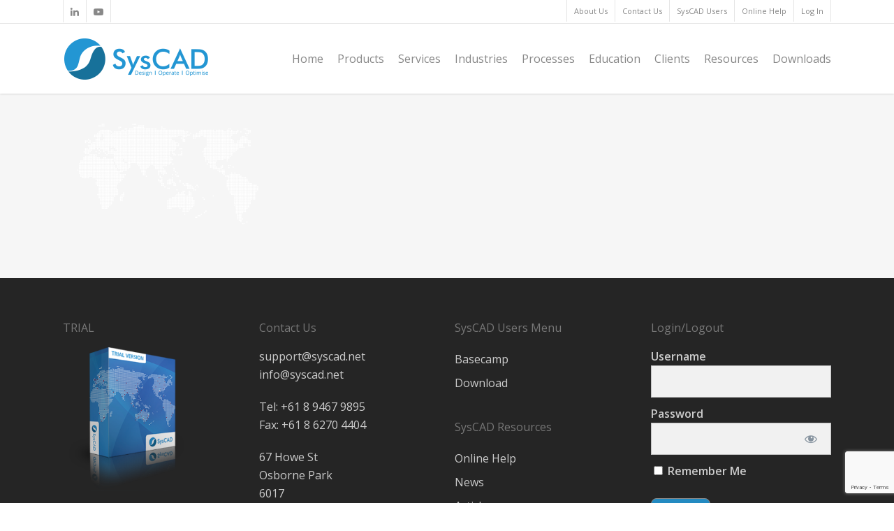

--- FILE ---
content_type: text/html; charset=utf-8
request_url: https://www.google.com/recaptcha/api2/anchor?ar=1&k=6LfUKMwqAAAAAHZRMjaZd3YlkkOhjfLyyX4VqtvD&co=aHR0cHM6Ly93d3cuc3lzY2FkLm5ldDo0NDM.&hl=en&v=PoyoqOPhxBO7pBk68S4YbpHZ&size=invisible&anchor-ms=20000&execute-ms=30000&cb=vfogm6yr5x69
body_size: 49908
content:
<!DOCTYPE HTML><html dir="ltr" lang="en"><head><meta http-equiv="Content-Type" content="text/html; charset=UTF-8">
<meta http-equiv="X-UA-Compatible" content="IE=edge">
<title>reCAPTCHA</title>
<style type="text/css">
/* cyrillic-ext */
@font-face {
  font-family: 'Roboto';
  font-style: normal;
  font-weight: 400;
  font-stretch: 100%;
  src: url(//fonts.gstatic.com/s/roboto/v48/KFO7CnqEu92Fr1ME7kSn66aGLdTylUAMa3GUBHMdazTgWw.woff2) format('woff2');
  unicode-range: U+0460-052F, U+1C80-1C8A, U+20B4, U+2DE0-2DFF, U+A640-A69F, U+FE2E-FE2F;
}
/* cyrillic */
@font-face {
  font-family: 'Roboto';
  font-style: normal;
  font-weight: 400;
  font-stretch: 100%;
  src: url(//fonts.gstatic.com/s/roboto/v48/KFO7CnqEu92Fr1ME7kSn66aGLdTylUAMa3iUBHMdazTgWw.woff2) format('woff2');
  unicode-range: U+0301, U+0400-045F, U+0490-0491, U+04B0-04B1, U+2116;
}
/* greek-ext */
@font-face {
  font-family: 'Roboto';
  font-style: normal;
  font-weight: 400;
  font-stretch: 100%;
  src: url(//fonts.gstatic.com/s/roboto/v48/KFO7CnqEu92Fr1ME7kSn66aGLdTylUAMa3CUBHMdazTgWw.woff2) format('woff2');
  unicode-range: U+1F00-1FFF;
}
/* greek */
@font-face {
  font-family: 'Roboto';
  font-style: normal;
  font-weight: 400;
  font-stretch: 100%;
  src: url(//fonts.gstatic.com/s/roboto/v48/KFO7CnqEu92Fr1ME7kSn66aGLdTylUAMa3-UBHMdazTgWw.woff2) format('woff2');
  unicode-range: U+0370-0377, U+037A-037F, U+0384-038A, U+038C, U+038E-03A1, U+03A3-03FF;
}
/* math */
@font-face {
  font-family: 'Roboto';
  font-style: normal;
  font-weight: 400;
  font-stretch: 100%;
  src: url(//fonts.gstatic.com/s/roboto/v48/KFO7CnqEu92Fr1ME7kSn66aGLdTylUAMawCUBHMdazTgWw.woff2) format('woff2');
  unicode-range: U+0302-0303, U+0305, U+0307-0308, U+0310, U+0312, U+0315, U+031A, U+0326-0327, U+032C, U+032F-0330, U+0332-0333, U+0338, U+033A, U+0346, U+034D, U+0391-03A1, U+03A3-03A9, U+03B1-03C9, U+03D1, U+03D5-03D6, U+03F0-03F1, U+03F4-03F5, U+2016-2017, U+2034-2038, U+203C, U+2040, U+2043, U+2047, U+2050, U+2057, U+205F, U+2070-2071, U+2074-208E, U+2090-209C, U+20D0-20DC, U+20E1, U+20E5-20EF, U+2100-2112, U+2114-2115, U+2117-2121, U+2123-214F, U+2190, U+2192, U+2194-21AE, U+21B0-21E5, U+21F1-21F2, U+21F4-2211, U+2213-2214, U+2216-22FF, U+2308-230B, U+2310, U+2319, U+231C-2321, U+2336-237A, U+237C, U+2395, U+239B-23B7, U+23D0, U+23DC-23E1, U+2474-2475, U+25AF, U+25B3, U+25B7, U+25BD, U+25C1, U+25CA, U+25CC, U+25FB, U+266D-266F, U+27C0-27FF, U+2900-2AFF, U+2B0E-2B11, U+2B30-2B4C, U+2BFE, U+3030, U+FF5B, U+FF5D, U+1D400-1D7FF, U+1EE00-1EEFF;
}
/* symbols */
@font-face {
  font-family: 'Roboto';
  font-style: normal;
  font-weight: 400;
  font-stretch: 100%;
  src: url(//fonts.gstatic.com/s/roboto/v48/KFO7CnqEu92Fr1ME7kSn66aGLdTylUAMaxKUBHMdazTgWw.woff2) format('woff2');
  unicode-range: U+0001-000C, U+000E-001F, U+007F-009F, U+20DD-20E0, U+20E2-20E4, U+2150-218F, U+2190, U+2192, U+2194-2199, U+21AF, U+21E6-21F0, U+21F3, U+2218-2219, U+2299, U+22C4-22C6, U+2300-243F, U+2440-244A, U+2460-24FF, U+25A0-27BF, U+2800-28FF, U+2921-2922, U+2981, U+29BF, U+29EB, U+2B00-2BFF, U+4DC0-4DFF, U+FFF9-FFFB, U+10140-1018E, U+10190-1019C, U+101A0, U+101D0-101FD, U+102E0-102FB, U+10E60-10E7E, U+1D2C0-1D2D3, U+1D2E0-1D37F, U+1F000-1F0FF, U+1F100-1F1AD, U+1F1E6-1F1FF, U+1F30D-1F30F, U+1F315, U+1F31C, U+1F31E, U+1F320-1F32C, U+1F336, U+1F378, U+1F37D, U+1F382, U+1F393-1F39F, U+1F3A7-1F3A8, U+1F3AC-1F3AF, U+1F3C2, U+1F3C4-1F3C6, U+1F3CA-1F3CE, U+1F3D4-1F3E0, U+1F3ED, U+1F3F1-1F3F3, U+1F3F5-1F3F7, U+1F408, U+1F415, U+1F41F, U+1F426, U+1F43F, U+1F441-1F442, U+1F444, U+1F446-1F449, U+1F44C-1F44E, U+1F453, U+1F46A, U+1F47D, U+1F4A3, U+1F4B0, U+1F4B3, U+1F4B9, U+1F4BB, U+1F4BF, U+1F4C8-1F4CB, U+1F4D6, U+1F4DA, U+1F4DF, U+1F4E3-1F4E6, U+1F4EA-1F4ED, U+1F4F7, U+1F4F9-1F4FB, U+1F4FD-1F4FE, U+1F503, U+1F507-1F50B, U+1F50D, U+1F512-1F513, U+1F53E-1F54A, U+1F54F-1F5FA, U+1F610, U+1F650-1F67F, U+1F687, U+1F68D, U+1F691, U+1F694, U+1F698, U+1F6AD, U+1F6B2, U+1F6B9-1F6BA, U+1F6BC, U+1F6C6-1F6CF, U+1F6D3-1F6D7, U+1F6E0-1F6EA, U+1F6F0-1F6F3, U+1F6F7-1F6FC, U+1F700-1F7FF, U+1F800-1F80B, U+1F810-1F847, U+1F850-1F859, U+1F860-1F887, U+1F890-1F8AD, U+1F8B0-1F8BB, U+1F8C0-1F8C1, U+1F900-1F90B, U+1F93B, U+1F946, U+1F984, U+1F996, U+1F9E9, U+1FA00-1FA6F, U+1FA70-1FA7C, U+1FA80-1FA89, U+1FA8F-1FAC6, U+1FACE-1FADC, U+1FADF-1FAE9, U+1FAF0-1FAF8, U+1FB00-1FBFF;
}
/* vietnamese */
@font-face {
  font-family: 'Roboto';
  font-style: normal;
  font-weight: 400;
  font-stretch: 100%;
  src: url(//fonts.gstatic.com/s/roboto/v48/KFO7CnqEu92Fr1ME7kSn66aGLdTylUAMa3OUBHMdazTgWw.woff2) format('woff2');
  unicode-range: U+0102-0103, U+0110-0111, U+0128-0129, U+0168-0169, U+01A0-01A1, U+01AF-01B0, U+0300-0301, U+0303-0304, U+0308-0309, U+0323, U+0329, U+1EA0-1EF9, U+20AB;
}
/* latin-ext */
@font-face {
  font-family: 'Roboto';
  font-style: normal;
  font-weight: 400;
  font-stretch: 100%;
  src: url(//fonts.gstatic.com/s/roboto/v48/KFO7CnqEu92Fr1ME7kSn66aGLdTylUAMa3KUBHMdazTgWw.woff2) format('woff2');
  unicode-range: U+0100-02BA, U+02BD-02C5, U+02C7-02CC, U+02CE-02D7, U+02DD-02FF, U+0304, U+0308, U+0329, U+1D00-1DBF, U+1E00-1E9F, U+1EF2-1EFF, U+2020, U+20A0-20AB, U+20AD-20C0, U+2113, U+2C60-2C7F, U+A720-A7FF;
}
/* latin */
@font-face {
  font-family: 'Roboto';
  font-style: normal;
  font-weight: 400;
  font-stretch: 100%;
  src: url(//fonts.gstatic.com/s/roboto/v48/KFO7CnqEu92Fr1ME7kSn66aGLdTylUAMa3yUBHMdazQ.woff2) format('woff2');
  unicode-range: U+0000-00FF, U+0131, U+0152-0153, U+02BB-02BC, U+02C6, U+02DA, U+02DC, U+0304, U+0308, U+0329, U+2000-206F, U+20AC, U+2122, U+2191, U+2193, U+2212, U+2215, U+FEFF, U+FFFD;
}
/* cyrillic-ext */
@font-face {
  font-family: 'Roboto';
  font-style: normal;
  font-weight: 500;
  font-stretch: 100%;
  src: url(//fonts.gstatic.com/s/roboto/v48/KFO7CnqEu92Fr1ME7kSn66aGLdTylUAMa3GUBHMdazTgWw.woff2) format('woff2');
  unicode-range: U+0460-052F, U+1C80-1C8A, U+20B4, U+2DE0-2DFF, U+A640-A69F, U+FE2E-FE2F;
}
/* cyrillic */
@font-face {
  font-family: 'Roboto';
  font-style: normal;
  font-weight: 500;
  font-stretch: 100%;
  src: url(//fonts.gstatic.com/s/roboto/v48/KFO7CnqEu92Fr1ME7kSn66aGLdTylUAMa3iUBHMdazTgWw.woff2) format('woff2');
  unicode-range: U+0301, U+0400-045F, U+0490-0491, U+04B0-04B1, U+2116;
}
/* greek-ext */
@font-face {
  font-family: 'Roboto';
  font-style: normal;
  font-weight: 500;
  font-stretch: 100%;
  src: url(//fonts.gstatic.com/s/roboto/v48/KFO7CnqEu92Fr1ME7kSn66aGLdTylUAMa3CUBHMdazTgWw.woff2) format('woff2');
  unicode-range: U+1F00-1FFF;
}
/* greek */
@font-face {
  font-family: 'Roboto';
  font-style: normal;
  font-weight: 500;
  font-stretch: 100%;
  src: url(//fonts.gstatic.com/s/roboto/v48/KFO7CnqEu92Fr1ME7kSn66aGLdTylUAMa3-UBHMdazTgWw.woff2) format('woff2');
  unicode-range: U+0370-0377, U+037A-037F, U+0384-038A, U+038C, U+038E-03A1, U+03A3-03FF;
}
/* math */
@font-face {
  font-family: 'Roboto';
  font-style: normal;
  font-weight: 500;
  font-stretch: 100%;
  src: url(//fonts.gstatic.com/s/roboto/v48/KFO7CnqEu92Fr1ME7kSn66aGLdTylUAMawCUBHMdazTgWw.woff2) format('woff2');
  unicode-range: U+0302-0303, U+0305, U+0307-0308, U+0310, U+0312, U+0315, U+031A, U+0326-0327, U+032C, U+032F-0330, U+0332-0333, U+0338, U+033A, U+0346, U+034D, U+0391-03A1, U+03A3-03A9, U+03B1-03C9, U+03D1, U+03D5-03D6, U+03F0-03F1, U+03F4-03F5, U+2016-2017, U+2034-2038, U+203C, U+2040, U+2043, U+2047, U+2050, U+2057, U+205F, U+2070-2071, U+2074-208E, U+2090-209C, U+20D0-20DC, U+20E1, U+20E5-20EF, U+2100-2112, U+2114-2115, U+2117-2121, U+2123-214F, U+2190, U+2192, U+2194-21AE, U+21B0-21E5, U+21F1-21F2, U+21F4-2211, U+2213-2214, U+2216-22FF, U+2308-230B, U+2310, U+2319, U+231C-2321, U+2336-237A, U+237C, U+2395, U+239B-23B7, U+23D0, U+23DC-23E1, U+2474-2475, U+25AF, U+25B3, U+25B7, U+25BD, U+25C1, U+25CA, U+25CC, U+25FB, U+266D-266F, U+27C0-27FF, U+2900-2AFF, U+2B0E-2B11, U+2B30-2B4C, U+2BFE, U+3030, U+FF5B, U+FF5D, U+1D400-1D7FF, U+1EE00-1EEFF;
}
/* symbols */
@font-face {
  font-family: 'Roboto';
  font-style: normal;
  font-weight: 500;
  font-stretch: 100%;
  src: url(//fonts.gstatic.com/s/roboto/v48/KFO7CnqEu92Fr1ME7kSn66aGLdTylUAMaxKUBHMdazTgWw.woff2) format('woff2');
  unicode-range: U+0001-000C, U+000E-001F, U+007F-009F, U+20DD-20E0, U+20E2-20E4, U+2150-218F, U+2190, U+2192, U+2194-2199, U+21AF, U+21E6-21F0, U+21F3, U+2218-2219, U+2299, U+22C4-22C6, U+2300-243F, U+2440-244A, U+2460-24FF, U+25A0-27BF, U+2800-28FF, U+2921-2922, U+2981, U+29BF, U+29EB, U+2B00-2BFF, U+4DC0-4DFF, U+FFF9-FFFB, U+10140-1018E, U+10190-1019C, U+101A0, U+101D0-101FD, U+102E0-102FB, U+10E60-10E7E, U+1D2C0-1D2D3, U+1D2E0-1D37F, U+1F000-1F0FF, U+1F100-1F1AD, U+1F1E6-1F1FF, U+1F30D-1F30F, U+1F315, U+1F31C, U+1F31E, U+1F320-1F32C, U+1F336, U+1F378, U+1F37D, U+1F382, U+1F393-1F39F, U+1F3A7-1F3A8, U+1F3AC-1F3AF, U+1F3C2, U+1F3C4-1F3C6, U+1F3CA-1F3CE, U+1F3D4-1F3E0, U+1F3ED, U+1F3F1-1F3F3, U+1F3F5-1F3F7, U+1F408, U+1F415, U+1F41F, U+1F426, U+1F43F, U+1F441-1F442, U+1F444, U+1F446-1F449, U+1F44C-1F44E, U+1F453, U+1F46A, U+1F47D, U+1F4A3, U+1F4B0, U+1F4B3, U+1F4B9, U+1F4BB, U+1F4BF, U+1F4C8-1F4CB, U+1F4D6, U+1F4DA, U+1F4DF, U+1F4E3-1F4E6, U+1F4EA-1F4ED, U+1F4F7, U+1F4F9-1F4FB, U+1F4FD-1F4FE, U+1F503, U+1F507-1F50B, U+1F50D, U+1F512-1F513, U+1F53E-1F54A, U+1F54F-1F5FA, U+1F610, U+1F650-1F67F, U+1F687, U+1F68D, U+1F691, U+1F694, U+1F698, U+1F6AD, U+1F6B2, U+1F6B9-1F6BA, U+1F6BC, U+1F6C6-1F6CF, U+1F6D3-1F6D7, U+1F6E0-1F6EA, U+1F6F0-1F6F3, U+1F6F7-1F6FC, U+1F700-1F7FF, U+1F800-1F80B, U+1F810-1F847, U+1F850-1F859, U+1F860-1F887, U+1F890-1F8AD, U+1F8B0-1F8BB, U+1F8C0-1F8C1, U+1F900-1F90B, U+1F93B, U+1F946, U+1F984, U+1F996, U+1F9E9, U+1FA00-1FA6F, U+1FA70-1FA7C, U+1FA80-1FA89, U+1FA8F-1FAC6, U+1FACE-1FADC, U+1FADF-1FAE9, U+1FAF0-1FAF8, U+1FB00-1FBFF;
}
/* vietnamese */
@font-face {
  font-family: 'Roboto';
  font-style: normal;
  font-weight: 500;
  font-stretch: 100%;
  src: url(//fonts.gstatic.com/s/roboto/v48/KFO7CnqEu92Fr1ME7kSn66aGLdTylUAMa3OUBHMdazTgWw.woff2) format('woff2');
  unicode-range: U+0102-0103, U+0110-0111, U+0128-0129, U+0168-0169, U+01A0-01A1, U+01AF-01B0, U+0300-0301, U+0303-0304, U+0308-0309, U+0323, U+0329, U+1EA0-1EF9, U+20AB;
}
/* latin-ext */
@font-face {
  font-family: 'Roboto';
  font-style: normal;
  font-weight: 500;
  font-stretch: 100%;
  src: url(//fonts.gstatic.com/s/roboto/v48/KFO7CnqEu92Fr1ME7kSn66aGLdTylUAMa3KUBHMdazTgWw.woff2) format('woff2');
  unicode-range: U+0100-02BA, U+02BD-02C5, U+02C7-02CC, U+02CE-02D7, U+02DD-02FF, U+0304, U+0308, U+0329, U+1D00-1DBF, U+1E00-1E9F, U+1EF2-1EFF, U+2020, U+20A0-20AB, U+20AD-20C0, U+2113, U+2C60-2C7F, U+A720-A7FF;
}
/* latin */
@font-face {
  font-family: 'Roboto';
  font-style: normal;
  font-weight: 500;
  font-stretch: 100%;
  src: url(//fonts.gstatic.com/s/roboto/v48/KFO7CnqEu92Fr1ME7kSn66aGLdTylUAMa3yUBHMdazQ.woff2) format('woff2');
  unicode-range: U+0000-00FF, U+0131, U+0152-0153, U+02BB-02BC, U+02C6, U+02DA, U+02DC, U+0304, U+0308, U+0329, U+2000-206F, U+20AC, U+2122, U+2191, U+2193, U+2212, U+2215, U+FEFF, U+FFFD;
}
/* cyrillic-ext */
@font-face {
  font-family: 'Roboto';
  font-style: normal;
  font-weight: 900;
  font-stretch: 100%;
  src: url(//fonts.gstatic.com/s/roboto/v48/KFO7CnqEu92Fr1ME7kSn66aGLdTylUAMa3GUBHMdazTgWw.woff2) format('woff2');
  unicode-range: U+0460-052F, U+1C80-1C8A, U+20B4, U+2DE0-2DFF, U+A640-A69F, U+FE2E-FE2F;
}
/* cyrillic */
@font-face {
  font-family: 'Roboto';
  font-style: normal;
  font-weight: 900;
  font-stretch: 100%;
  src: url(//fonts.gstatic.com/s/roboto/v48/KFO7CnqEu92Fr1ME7kSn66aGLdTylUAMa3iUBHMdazTgWw.woff2) format('woff2');
  unicode-range: U+0301, U+0400-045F, U+0490-0491, U+04B0-04B1, U+2116;
}
/* greek-ext */
@font-face {
  font-family: 'Roboto';
  font-style: normal;
  font-weight: 900;
  font-stretch: 100%;
  src: url(//fonts.gstatic.com/s/roboto/v48/KFO7CnqEu92Fr1ME7kSn66aGLdTylUAMa3CUBHMdazTgWw.woff2) format('woff2');
  unicode-range: U+1F00-1FFF;
}
/* greek */
@font-face {
  font-family: 'Roboto';
  font-style: normal;
  font-weight: 900;
  font-stretch: 100%;
  src: url(//fonts.gstatic.com/s/roboto/v48/KFO7CnqEu92Fr1ME7kSn66aGLdTylUAMa3-UBHMdazTgWw.woff2) format('woff2');
  unicode-range: U+0370-0377, U+037A-037F, U+0384-038A, U+038C, U+038E-03A1, U+03A3-03FF;
}
/* math */
@font-face {
  font-family: 'Roboto';
  font-style: normal;
  font-weight: 900;
  font-stretch: 100%;
  src: url(//fonts.gstatic.com/s/roboto/v48/KFO7CnqEu92Fr1ME7kSn66aGLdTylUAMawCUBHMdazTgWw.woff2) format('woff2');
  unicode-range: U+0302-0303, U+0305, U+0307-0308, U+0310, U+0312, U+0315, U+031A, U+0326-0327, U+032C, U+032F-0330, U+0332-0333, U+0338, U+033A, U+0346, U+034D, U+0391-03A1, U+03A3-03A9, U+03B1-03C9, U+03D1, U+03D5-03D6, U+03F0-03F1, U+03F4-03F5, U+2016-2017, U+2034-2038, U+203C, U+2040, U+2043, U+2047, U+2050, U+2057, U+205F, U+2070-2071, U+2074-208E, U+2090-209C, U+20D0-20DC, U+20E1, U+20E5-20EF, U+2100-2112, U+2114-2115, U+2117-2121, U+2123-214F, U+2190, U+2192, U+2194-21AE, U+21B0-21E5, U+21F1-21F2, U+21F4-2211, U+2213-2214, U+2216-22FF, U+2308-230B, U+2310, U+2319, U+231C-2321, U+2336-237A, U+237C, U+2395, U+239B-23B7, U+23D0, U+23DC-23E1, U+2474-2475, U+25AF, U+25B3, U+25B7, U+25BD, U+25C1, U+25CA, U+25CC, U+25FB, U+266D-266F, U+27C0-27FF, U+2900-2AFF, U+2B0E-2B11, U+2B30-2B4C, U+2BFE, U+3030, U+FF5B, U+FF5D, U+1D400-1D7FF, U+1EE00-1EEFF;
}
/* symbols */
@font-face {
  font-family: 'Roboto';
  font-style: normal;
  font-weight: 900;
  font-stretch: 100%;
  src: url(//fonts.gstatic.com/s/roboto/v48/KFO7CnqEu92Fr1ME7kSn66aGLdTylUAMaxKUBHMdazTgWw.woff2) format('woff2');
  unicode-range: U+0001-000C, U+000E-001F, U+007F-009F, U+20DD-20E0, U+20E2-20E4, U+2150-218F, U+2190, U+2192, U+2194-2199, U+21AF, U+21E6-21F0, U+21F3, U+2218-2219, U+2299, U+22C4-22C6, U+2300-243F, U+2440-244A, U+2460-24FF, U+25A0-27BF, U+2800-28FF, U+2921-2922, U+2981, U+29BF, U+29EB, U+2B00-2BFF, U+4DC0-4DFF, U+FFF9-FFFB, U+10140-1018E, U+10190-1019C, U+101A0, U+101D0-101FD, U+102E0-102FB, U+10E60-10E7E, U+1D2C0-1D2D3, U+1D2E0-1D37F, U+1F000-1F0FF, U+1F100-1F1AD, U+1F1E6-1F1FF, U+1F30D-1F30F, U+1F315, U+1F31C, U+1F31E, U+1F320-1F32C, U+1F336, U+1F378, U+1F37D, U+1F382, U+1F393-1F39F, U+1F3A7-1F3A8, U+1F3AC-1F3AF, U+1F3C2, U+1F3C4-1F3C6, U+1F3CA-1F3CE, U+1F3D4-1F3E0, U+1F3ED, U+1F3F1-1F3F3, U+1F3F5-1F3F7, U+1F408, U+1F415, U+1F41F, U+1F426, U+1F43F, U+1F441-1F442, U+1F444, U+1F446-1F449, U+1F44C-1F44E, U+1F453, U+1F46A, U+1F47D, U+1F4A3, U+1F4B0, U+1F4B3, U+1F4B9, U+1F4BB, U+1F4BF, U+1F4C8-1F4CB, U+1F4D6, U+1F4DA, U+1F4DF, U+1F4E3-1F4E6, U+1F4EA-1F4ED, U+1F4F7, U+1F4F9-1F4FB, U+1F4FD-1F4FE, U+1F503, U+1F507-1F50B, U+1F50D, U+1F512-1F513, U+1F53E-1F54A, U+1F54F-1F5FA, U+1F610, U+1F650-1F67F, U+1F687, U+1F68D, U+1F691, U+1F694, U+1F698, U+1F6AD, U+1F6B2, U+1F6B9-1F6BA, U+1F6BC, U+1F6C6-1F6CF, U+1F6D3-1F6D7, U+1F6E0-1F6EA, U+1F6F0-1F6F3, U+1F6F7-1F6FC, U+1F700-1F7FF, U+1F800-1F80B, U+1F810-1F847, U+1F850-1F859, U+1F860-1F887, U+1F890-1F8AD, U+1F8B0-1F8BB, U+1F8C0-1F8C1, U+1F900-1F90B, U+1F93B, U+1F946, U+1F984, U+1F996, U+1F9E9, U+1FA00-1FA6F, U+1FA70-1FA7C, U+1FA80-1FA89, U+1FA8F-1FAC6, U+1FACE-1FADC, U+1FADF-1FAE9, U+1FAF0-1FAF8, U+1FB00-1FBFF;
}
/* vietnamese */
@font-face {
  font-family: 'Roboto';
  font-style: normal;
  font-weight: 900;
  font-stretch: 100%;
  src: url(//fonts.gstatic.com/s/roboto/v48/KFO7CnqEu92Fr1ME7kSn66aGLdTylUAMa3OUBHMdazTgWw.woff2) format('woff2');
  unicode-range: U+0102-0103, U+0110-0111, U+0128-0129, U+0168-0169, U+01A0-01A1, U+01AF-01B0, U+0300-0301, U+0303-0304, U+0308-0309, U+0323, U+0329, U+1EA0-1EF9, U+20AB;
}
/* latin-ext */
@font-face {
  font-family: 'Roboto';
  font-style: normal;
  font-weight: 900;
  font-stretch: 100%;
  src: url(//fonts.gstatic.com/s/roboto/v48/KFO7CnqEu92Fr1ME7kSn66aGLdTylUAMa3KUBHMdazTgWw.woff2) format('woff2');
  unicode-range: U+0100-02BA, U+02BD-02C5, U+02C7-02CC, U+02CE-02D7, U+02DD-02FF, U+0304, U+0308, U+0329, U+1D00-1DBF, U+1E00-1E9F, U+1EF2-1EFF, U+2020, U+20A0-20AB, U+20AD-20C0, U+2113, U+2C60-2C7F, U+A720-A7FF;
}
/* latin */
@font-face {
  font-family: 'Roboto';
  font-style: normal;
  font-weight: 900;
  font-stretch: 100%;
  src: url(//fonts.gstatic.com/s/roboto/v48/KFO7CnqEu92Fr1ME7kSn66aGLdTylUAMa3yUBHMdazQ.woff2) format('woff2');
  unicode-range: U+0000-00FF, U+0131, U+0152-0153, U+02BB-02BC, U+02C6, U+02DA, U+02DC, U+0304, U+0308, U+0329, U+2000-206F, U+20AC, U+2122, U+2191, U+2193, U+2212, U+2215, U+FEFF, U+FFFD;
}

</style>
<link rel="stylesheet" type="text/css" href="https://www.gstatic.com/recaptcha/releases/PoyoqOPhxBO7pBk68S4YbpHZ/styles__ltr.css">
<script nonce="ETm-HTCPw85Q7xyk7FNIvQ" type="text/javascript">window['__recaptcha_api'] = 'https://www.google.com/recaptcha/api2/';</script>
<script type="text/javascript" src="https://www.gstatic.com/recaptcha/releases/PoyoqOPhxBO7pBk68S4YbpHZ/recaptcha__en.js" nonce="ETm-HTCPw85Q7xyk7FNIvQ">
      
    </script></head>
<body><div id="rc-anchor-alert" class="rc-anchor-alert"></div>
<input type="hidden" id="recaptcha-token" value="[base64]">
<script type="text/javascript" nonce="ETm-HTCPw85Q7xyk7FNIvQ">
      recaptcha.anchor.Main.init("[\x22ainput\x22,[\x22bgdata\x22,\x22\x22,\[base64]/[base64]/[base64]/[base64]/[base64]/[base64]/KGcoTywyNTMsTy5PKSxVRyhPLEMpKTpnKE8sMjUzLEMpLE8pKSxsKSksTykpfSxieT1mdW5jdGlvbihDLE8sdSxsKXtmb3IobD0odT1SKEMpLDApO08+MDtPLS0pbD1sPDw4fFooQyk7ZyhDLHUsbCl9LFVHPWZ1bmN0aW9uKEMsTyl7Qy5pLmxlbmd0aD4xMDQ/[base64]/[base64]/[base64]/[base64]/[base64]/[base64]/[base64]\\u003d\x22,\[base64]\\u003d\\u003d\x22,\x22woDCgcKCQmtpw6LCiktIwrsDIMOVTRkeQhYqVcKUw5vDlcOfwoTCisOqw7lLwoRScQvDpMKTT0vCjz5wwpV7fcK/wqbCj8KLw6PDpMOsw4AWwpUfw7nDt8KbN8Kswr7DtUxqdUTCnsOOw4dIw4k2wpgOwq/CuAwoXhRwKlxDe8OGEcOIa8KdwpvCv8KuQ8OCw5h9wotnw70LNhvCujAeTwvCrijCrcKDw4DCmG1HZcODw7nCm8KYVcO3w6XCg2V4w7DCiW4Zw4xEBcK5BXrCvWVGScOSPsKZN8Kgw60/wooLbsOsw5rCmMOORnvDvMKNw5bCoMKSw6dXwo83SV0dwo/DuGgnJsKlVcKcdsOtw6kyZybCmXBQAWl5wqbClcK+w4xRUMKfJj1YLAwAf8OVYSIsNsO8fMOoGnM2X8K7w6fCosOqwojClsKxdRjDkMK1woTClw0Nw6pXwo3DigXDhHLDm8O2w4XCl3IfU117wotaACjDvnnCpml+KXd7DsK6fsK1wpfCsms4Lx/CvMKqw5jDiiDDkMKHw4zCvgpaw4Z5QMOWBDtqcsOISMOsw7/CrTXCqEwpC0HCh8KeKU9HWWpYw5HDiMO1OsOQw4A3w7sVFklDYMKIfMKuw7LDsMKMM8KVwr8Zwr7DpybDlsO0w4jDvGQFw6cVw5LDqsKsJVMNB8OMGcKwb8ORwpxCw68hFSfDgHkGesK1wo8Cwp7DtyXClwzDqRTCgsO/wpfCnsO0Zw85QMOdw7DDoMOKw6vCu8OkEGLCjlnDl8OhZsKNw5RVwqHCk8ONwqpAw6BoUy0Hw4rCksOOA8O2w6lYwoLDqlPClxvCgMO2w7HDrcO4a8KCwrINwpzCq8OwwoRuwoHDqCTDogjDomE8wrTCjmbCsiZiaMKHXsO1w6FDw43DlsOMdMKiBmNZasOvw6nDtsO/w57Dj8K1w47Ci8OmO8KYRQ7CjlDDhcOKwqLCp8O1w6TCisKXA8Obw7k3Xl1FNVDDi8OTKcOAwpViw6YKw5jDpsKOw6crwrTDmcKVZsO+w4Bhw48HC8OwcA7Cu3/Con9Xw6TCq8KDDCvCqEEJPlfCi8KKYsOmwodEw6PDhMOzOiRrGcOZNm18VsOscWzDoixOw4HCs2dRwrTCihvCjgQFwrQ9woHDpcO2wrbCrhMuTsOeQcKbTBlFUhzDgA7ChMKQwrHDpD1Tw5LDk8K8OsK7KcOGVMK3wqnCj1vDvMOaw49Kw5F3wpnCvA/[base64]/Ct37CvwTCgDgww4DDuXLDpj/DhWHCocKTw5bCg25RR8OzwqfDsj9WwoTDrTPCnwnDq8KddcKDT1/[base64]/[base64]/Dv8KYaxEdIWtUX3A/MQzDjG4KwpdLw7JXNsOIAsKHwobDgEt/d8OqGVXCvcKMw5DDhMOTwqbCgsOVw5vDtl3Dq8KrB8OAwphWw4DDnGbDuF/CuGM6w6gWR8OBKinDmsKvw5wWbcKbNB/DoyU2wqTCt8O+bsOywop+GMK5wph7eMKdw6kaC8OaDsOZS3tlw4jDgH3Cs8OocMOwwq3CjMOew5s2wofCuzXCh8O2w4zDhQXDpMO3w7Baw4rDgkp8w61/[base64]/CqDIVwpVNcMKuLn3DocKPw60DwqbCicKieMOWw50wLsKXD8Ohw5k6w6Rkw4vChMONwp4Nw5PCh8KJwovDg8KoJsODw4EldHtxY8KcTlTCgGzClSPDocKGV2h3wrtBw70lw6PCqwFlw5PClsKNwoUaAsOCwp/DpDwrwrJFZGjCpl0rw5BiFxt5eSXDjTBtAWhzw5ZXw6FBw5fCncOdw5zDnF7DrBxZw5bDvEpmWDjCmcO+SjQww59BaCfCl8OSwo7Dr0XDl8Kfwqx4w7LDocOmF8OUw6gqw5bDrMO8TMKpUMOfw4TCtxXCr8OKYMKxw5VQw6AXQ8OLw4EYwqkpw7vDlF/[base64]/DjmMyw5DCoBzDgmQdwqJkEw0xRyJIwoVOQkUrw6jDmwB6B8O0ecKVGgddEh3DuMK6wr0Sw4HDvmJAwqbCqCxQO8KVS8KlZVHCsE3Dl8KBQsKNw6zDkMKFI8KMdsOsFyEKwrBXwqDCqgx3W8OGwqsawozClcK+Kw7DtsKXwoRdISfCkSFWw7XCgl/[base64]/CmjCmMKpwoJIwoQOwpPDp8Ksw5FswpJTwoXCtcKbw6fCkRbDmMK9LHJOEAEywoB4w6o1VsOBw6nCl0AvOAnDg8KMwoNZw7YAbcKzwqFDenfDjFhIwqsVwrzCpA7DoyM3w6PDoVrCkT3Cu8O8w7o/Oykfw7dvHcK5ZsODw4PCglnDuTXCky3DjMOQw7zDhcKIVsK8BcK1w4oqwo8UPWhNacOmOcOBwq0/UnxBbXYPZsKpNUw+dTfDncKrwqkuwpUiKQ7DpsOIWMKCE8KBw4rDqcKQNAgyw7HCkysPwpRNJ8KWScKIwq/CuWXDtcOGbsKnw6tqYA/DscOkw5V9w6k0w73CnsKRZ8OmaDdzEsKiw4/CmMOfwrA6VsOGw7zCicKLaFxLScOvw6FfwpQ8asODw7oOw5U+U8Oswp4Yw5JDUMOdwp8Tw7XDigLDi1/[base64]/CiX5/wpbDjz5Sw7PDsjgcTDAPBFzCjMK6Akx8cMKZIwwqwqELJ3caG2MkESYhw7XDvMO+w5vDrHPDpCZIwrg7w7TCiF/CvcOnwr4wAh0dJ8OCw43DgH9Dw6bCncKDZlLDrMO5OsKUwodWwpTDvkIvSykOBUHDh1orUcOKwq95wrV9wqx1w7fCqsOJw4crdH0FQsKCw6pJLMKhQcOuUxDDsHNbw7bCi17CmcKsfkDCpMO/wrbCqFRjwrXCh8KBV8OmwojDkHUuLCXCv8Kjw6TCkMKoFnZOQToKccKlwpzDtMKhw6DCv1rDpiHDusKyw6/Dg3pRWcK8e8OwQmtxbMKmwqACwr1IRyjCo8KdQDgEd8KzwpjChkVqw51TIkcRflbCrFrChsKWw4jDisOoQxHCk8O2wpHDj8OvL3RCMx/DqMOQMGXDtFoewrdAw6dmFHnDncO2w4FJEUxnH8Ksw5FHCMKAw6l3NWNCDTHDvngqX8OOwoZSwpHCvVfCtsOGwpNNU8K/[base64]/wrc4XMKhwqdEXcO4w7wfw7XCkQ/CnBxMN8KbwpPDrMKYw7fCusOHw6jCtcOHwoPCo8KDwpVtw7JmU8OWRsKFw6Z/w47CiiRGL0Q3KsO9DzxTQsKMN33CsTZ6Tmwiwp/ClMK6w4PCtsO1QsKyIcOfXWUfw408wobDmlQSccKsa3PDvmnCnMKUMUHCpcKqEsOBIjxHM8OnGsOSNn7Chi55wqo8woI5dcODw4jCmcKVwr/Cp8OVw4o3wp5Mw6LCqzzCvcOEwqjCjDLCmMOOwpQQZ8KJTSrCqcO/HsKoPMKwwonDoADCjMKlN8KxI112w53CqMKWw7gkLMKow6DCqhbDk8KoPcK+w7low6/ChMO2wqPChw0tw5Iqw7TDpcO7fsKKw4rCusK8ZMOBLQBRwrlDwo53wrfDmBzCjcOsMz80w47DmsOgfX0XworCrMOCw586wrHDqMO0w6bDvVtKewvClCQowp3CgMOjOR7Cj8OJR8KVO8OlwrjDpT91wrjCs2cEN0/Dr8OEeWZTQTd3w5hdw4FWGcKKacOjLA0+NzLDjMKzfhUNwo8qw6VyCsOAXkYCwq7DrCV+w5zClnxGwp/ChcKPTC95S08yOR4HwqjCssO9wp5swrPDjUTDp8KfPcOdBmLDlsKkasKXwrDCvjHCl8OuTMKwdkHCphPDmsO0Ng/CvyvDp8Kbf8OuIQ4sPVNrfyrCl8KnwokGwpNQBhxdw6fCicK+w5jDjcKTwoDChHQeesOJZF3Cgy15w67Ct8O5YMO7woTDpgjDt8KvwqQmH8K5wpnDrMOkaS0NT8KLw63CklEZb2xUw5zDtMK8w6Y6W27CncKfw7vDpMKdwovCmAEtwqhEw6jDgE/DkMOmQCxDOG9Gw74AYsOswohkfC/DncONwofCjVsHKcOxLcOFw6V5w5VxGsOMEUDDjT40XsOAw4xGw4kcQVhlwpYXY33CozPDlcK2woJXDsKFUEPDqcOGwonCvCPClcOAw4HCgMKuQ8KiBmPChcO5w6PCjRgDbFPDv2jCmAzDvMKiU0B2WMOKDcOXNS94DC0aw4JFfRTDn2t/HGZDIsObAyXCksObwpjDgCw5M8OSUTzCghnDn8OvPGlFwr5WNnvClWEfw6/DnjTDicKIRwvCqMOZw5geA8OzQcOWcXPCkhNRworDmDfCncK8w6/DoMKBPmFLwo9Tw7wbb8KfKsOWwo/Dv25hw5XCtClbw4TChGHCnEl+wpZcVcKMUsKswpRjKA/Cj20fBMOFXk/[base64]/DjsKkZG4tWsKRa8OcwqpdU8O+w7hbCGMYw7/[base64]/[base64]/DoMK/[base64]/O8OQB2zDp13CiUNHAMOWCTnCrAh9w4HCkwsyw7vCrynDkWluwo59eBRjwrEgwqRcZC/DtDtJZcOaw7cpwqzDusO/BsODPsOSwp/CjMKbWm5QwrvDr8Kmw65Fw7LCgUXDnsOow5lMwr9Gw7HDiMKIw4ASakLCvww5w74+wq/Dr8KHwqVPDl9ywqZXw7jDjA7CvsOCw70/[base64]/CmzHCjlFIGzAtBk3CncObI8OPWsOOw6/CizzDq8K3HcOGw6NsP8OVbErDuMKKKH0lEcONAg3DhMOiWCDCo8O/w7DCj8OXAsKmPsKnXkVCJA3CisKYBj3DncKHw5/[base64]/woxKwrgzwrBPwrkIwr90woRSJF5lKcK4RsKdwrJ8T8KPwpzDnMKww4PDgcK/GsKQJCvDjcKfQQt1NcOkXhfDqMO3bsKKQw8hBMKVHncSw6fDrRsbCcKQw7InwqHCl8K1wo3DrMK7w7vCn0LCjF/[base64]/EQpbesOCSsKAw5XCiE/[base64]/CnAgPwo0gecK7wqLDmsKow4XCjgg5wp9/FcKBwqzChcOFfWUzwrgOM8O2J8Ojwq8WaQjDiB9Jw7TCjMKjS3sQdmjCrcKSLcO/[base64]/[base64]/VzvDncKiw57DnEDCtMOLwqBOwqkwOlfDjkMiaxnCvlnCucK2J8OKMsKRwrLCrMOjwpZYb8OewoB8RUvDgMKKZxHDszNPdnPDscORw5XCrsO5wr1+wrjCnsKgw79Cw48Nw7Y5w7/CkyNHw4cZwpQTw5I6eMK/UMKnasKiw7xjAsK6wpFhUMO5w5k1woxVwrgxw6DCgMOgJMO7wqjCpxwXw6RSw70ZThB0wrvDl8Oyw6PCoxHCrcOLKsOFw4AwNMOvwotEXm7CosKdwp7CqR7DgcOBbcKswo7CvGTCvcK0w785wqPDoGJafi0BVcOiwpcEwpDCksKOdMKHwqTCjsK8wp/CnMOOLGAOPsKILsKWLR0YJHrCrQt8w40ZS3bDvMK6G8OABMKdwp8owrfCu3p9w6LCksKiSMK5LybDmMKIwr5eUQTCjcKgZzBjw64mXsObw7QXw57DmDTDlijDmSrCn8O5YcKFwrPDnXvDssKxwpPClGckFcOFe8Kdw4fDjnjDsMKkZcK4w63CgMKiOmJRwo/[base64]/Cu8KCLsOOw69KXHHDilTCjgLCnsOyw5LDvwd/BAoHw4Q7BjfDkCAgwqwIIsKcw7XDsHHCvsO9w49rwpfCtMKoacKNQUjCkcOiw7jCmMOeTsOKwqDCrMKFwoFUwqMCwox8w5zCkMOWw5Y7wqjDt8KDw7XCtSRKOsOteMO4HnTDlHESw6fCi1YOw4TDggdvwqkYw4nClyTDr31WK8K/wrFYGsOLBcOuFsOUw6sqw7DCmknCg8KYLBdhEQzDp33ChxhwwpJCQcONGkJ1MMOQwr/[base64]/DiRHDkXjDu1jDh8KqwpFiwoTCoMK0FF3DnDbCrcKyCAbCsErDmcKdw7chFsK/Wm0Jw4fCqEXDlw7Dv8KAaMO4wo/DlSIaBFPCny3DiVrCjSICUDHCgcOlw55NwpfDpMK1RUzCpB1kaXHCk8Kww4HDrlzDl8OzJyXDtcOQOkJHw6dMw7TDh8OPX17Cp8K0BjsmT8O5DjLDhl/DgsO5CSfClGIsN8K9wojCqsKfLcOrw6/CtVtNwpxIwplyFDnCqsOrLMOvwpN/PEVgDGhGAMOZWyB5T3zCohcPQU9nwqnDrjbCiMODwonDucKbw7srGR/CvsK0w6QVYB3DmsOGXAt8woEGeTlaBcOww5zDl8KGw7d2w5sVXQrCmlZ8MMKiw5MHR8KSw5BDwp51RcONwqYlI1wjw5lceMKBw7xDwp/CqsKkHlPDkMKsXyY7w4sXw49lfQbCnMOUCF3DmxowNzIWUlUJwpBKaCDDqj3DusKhSQZVBMKVEsKDwqd3diPDolXCqFcfw6N2TlbCm8O7wpbDuj7Dt8KKZ8O8w4MHCyYOBTvDrBFkwqnDusO4DQPDlMKGHFdwYsO4wqLDrMKEw5XDmxbCr8O4dGLCuMKhwp9Lwp/[base64]/[base64]/[base64]/CpsK9LVJMX8O1w6HCtiPCh8KiwrbDiVoQDUPCl8Kkw57ClcOPw4fCvT9cw5TDjsOpwqdlw4MFw7hWFW0rw6vDjsKuO13Cs8K4YG7Dr0zDp8KwMVZ8w543wpdBw4d/[base64]/w54qdcKOwrLCi09YXMOFwpNZCMOIwqFLw6nCksKiSSbCk8KFRGrDhBc6wrMedcKddsObG8OxwoQsw57CkTdbwoEawpYcw74Hwq1GfMKeH1p+wo1JwoptEQ/CosOnw6jCgScfw4YTZMK+w7XDhMKoGB1iw7fCkE7CpQrDl8KANTMrwq7Cg04cw5nCqhxmH03DtMO7wqUWwpbDk8Ocwpopw5M3AMOQw7vCtU/CmcO3wpXCrsOxwohOw4wOWTDDnBNswo1Fw49LLQjCgmoTHMOtRj4wUmHDscKOwrjCsCDCn8KIw6Z8B8O3AMO5wpIHw7jDocKEd8OWw6I8w4hcw7RPaj7Dji1ewpwgw5wowq3DlsOpIcO8wrPDoxgawrMUbMO9WFXCtR9iw6QpKmdiw4/Ctn9yWsO2M8OKIMO0C8K0Mx3DsgvDmMOYEsKKPFbCmXzDg8KxKcOUw5FvcsOGfsKow5/[base64]/wrYMR1Rdw7teSsKFwpl9w6fDvCh5w4FWG8KUQjhvwqbCnMOIUsOVwqQADxQlGsOabgrDm0JOwqjCsMKhBFDCr0HCssOeAcK1TsKWQ8Oqwo7DnVAhwoY/wrzDvVPCh8OvDcK3wpHDm8Ouw4cKwrB0w78XEB/CvcKyM8KgEMOOUmPDs0bDqsKQw4PDn1sOwrN5wojCusK9w6x8w7bCvMKJW8KyR8KQPsKCEi3DnkBgwpLDmE10fQnCk8OpXml9P8OCLsK1w59WTW3DlcK/K8OFaTjDj0fCkcKQw53Cv39GwrkhwoRRw5vDunPCh8KcHyAUwocywpnDv8K7woPCjsOgwrVQwq7DtcKCw5XDqMKFwrTDoxfCsHBVPQc8wqnDhcO0w7IFEEkRXRDDpy0DI8K2w5k6w7/DvcK/w7bDq8Oaw4oew5UjEcOjwoM6w7NHPcOGwrnCqFnCicO2w7nDqcKQEMKqfsO7wpZBPMOrQsOSFV3CrsKnwq/DgB7CqMKcwqcMwrvCv8K/wojCv2hWwqLDmsOLPMOwQcO7HcODQMO1w4VcwrHCvMOuw7nCoMOew7/Di8OEacKHw7Z+w49KEsOOw7A3wqfClTQJTwk5w5Bnw7lQECAqc8KZwpjDlMO8w5DCrAbDuigLB8OZYcOCZsOkw5HCm8O1FznDoHERFT3DuMKoH8OvJGwnU8OwX3jDj8OYGcKcwoTCqcOwG8K8w7XDq0bClzXCqmfDt8OWw6/DuMKGMy0wPXdAM0/CnsOcw5XCtcKNwqrDm8KJRcKRMQxwH1k3wpU6fcO4cQXCtsKpw5oww4HCkANCwpPCpMOswozDkQfCjMOWw7HDiMKuwoxswq18LcKswpHDlsK9MsOhK8O/wr7CssOnIW7CpjPDvnHCsMORw4UnBUFYBsOnwr8QcMKcwq3Dg8OJbC7DiMOkU8OWwq/DrMKYVMKmODYHAi/Ch8O1csKUZV5fw7LChiMAG8O2FQN1wpXDhsOJWH7CnMK7w6VoO8ONZ8OpwpBow41ve8Kcw5geMTBJbAIvT1zCjcOyVsKDMgLDicKsKMKaY30bw4DDvMOUW8KDJAzDs8Kdw78/[base64]/Doks/[base64]/wqMPeMKFQ0J/w5pTYVpSw7LCg8O7BsKEJw3DoTfCkMONwrHCoxVBwp3Cr03DslwKCQvDiW8tfAPDr8O3D8OCw6YPw5cHwqMpRhtkJGrCosKRw6vCn0JTw73CrSTDqRjDv8K4w6kvKmw3D8K6w63DpMKlQcOBw5FIwpYow4pYHcK2wr4/[base64]/w5HCt8OowqTDgiUSwrXCoElPw78Rw59dw7zDkcO0wrFxe8KwOVoYVwXCuT5qw5F6OVFzw4TCs8KDw4jCnEs4w4vDgsOJKyXCvsOFw7vDoMOhwpDCuWzDusKnf8OFKMKRworCgsK/w6DCr8KNw5nDkMKtwp1jQgAbwqnDtGDCsGBnTsKKYMKRw57Cj8Ouw6UZwrDCuMKjw7MrQnJNJWxww6ZDw6TDusOAP8KvISLDjsK7w53CgMOtGsOXZ8OaBMKMcsKNZivDglvCgA3DrQ7Ch8OdNE/[base64]/CiXPCu8Ktw6LCm8OuCCLCgcKoPVZHw4g7CSpdw4crc3nCuS7DpBQVFcOvBMKpwrXDmhjDh8O4woPCl1PDhXvCr0HCo8Kawoszwrk5K3w9GsKKwrHCkSPChcOowqXCtmVJHxAAUzrDgRB0w77Dtnd4wpFrdEHClsKvwrvDucO4QybChCvCmsOWIMO2Izgxw7/DhMKNwprClFdtGsOsBcKDw4bCgnbDuSDDo07DmDTDkRUiUsKgMFgkESMYwq9vU8O5w6ghcMKBYyM7dVzDiwjCkcKZHgnCrwwuE8KpMSvCu8KYCETDgMO/dMOsAC4hw6/DgsOcdTLCucO1enXDmVoLwrxDwqRFwrYvwqwJwrULS3LDgXPDhsKJKQcQMjDCnsKpwqsYNFnCrsOhV17CvAnDisONHsKlLsO3AMOHw5EXwpbDoUHDkSHDril8w5bClcKaC11jw7lvNcO3UcOkw4RdJ8O9EXFDYVdjwoJzHivCkHfCm8OCaRDCucOZwoHCm8KPITZVwr/CuMO6wo7Crn/Co1gXbCkwJsKQBsKkDcObXcKawqIzwprCgMOLccKwVSnDsw9ewrgRScOpwprDtMKWw5ILwplQQ0PDqF3Dny/Dq2LDgjFPwrshOxUNIUNWw5gxYsKswo/Ct0jCpcOwU1TDuHLDuj3CnVELak0rHDwRwrQhFsOlW8K4w6IAcCzCncOxw6LCkivCqsOZEh0UVmrDp8K7wrBJw7Jvw5HDuTt7T8K+TMOCaXfCgkUxworDssKhwrQDwoJpVMOkw5FBw4sEwp82T8Kxwq7DvcKmG8KqJmnClGt7wrvChkLCtcKQw6hLGcKBw7/[base64]/ChF5Ew5UJJEvDmsOxAMK8wqvDpUrChMO0w5TCvMKuZihxwpbDgcOywo5Zw6ErKMOVPsORQMOCw55qworDrTPCn8OMIUnCkknChMK4fSbDncOjGsO3w5PCoMOowqovwqRBc1fDosKlHAcewrTCuS3CqkDDrn4dNzF7wpvDpQoXDX/DjmPCk8OmWhUhw6NVDlciesKOAMK/MXLDpF3DkMOxwrEqwp56KlV8wrZhw7rCniLDrnkMMMKXenMmw4J+O8K2asOHw5/CuC4RwqxPw5jCg0/Ckm7DiMO9OV/DnjjCr2oQw50pXzbDk8KQwo5xO8OKw6bDtlPCu03CpDFyXcOLUMOIacOVJwM2DyRRw6AhwprCt1EdOcO2w6zDqMKUwptNZMOwD8OUw6Y0w4BhLMKfwozCnlXDmRTCuMKHbQnCrMKbHMKzwrXCsWsZGEvDvy7Cp8O9w759OMKJLMK6wqkww7tRaE/CiMO+JcKYMwFAw7zDo3VFw7ZUamDDhzxCw7hwwpckw54HZj3CgiTChcOEw7/CnMOtw4/Cr2DCq8OywpAHw7dBw403VcKFesOCScKPbj/[base64]/[base64]/DqXc1wp94Nm/[base64]/DosOCR8KqKcKaw7nDmcKZwrIGwrDCsmvCu29EXUMfLm7DuRrCvsOYCMOmw5nCpMKGw6DClMO2wpNPfX87YT9wTiQzb8Osw5LCnxPDukUNwohlw4bDqsK6w74ew57CnMK/cRI5w5sUY8KhRSXDpMOPX8KxIxVmw7bDvS7DicK7UUEtB8OEwoLDlwACwr7DgMO6w6V0w5/CoRpRPMKvRMOlAGrDhsKCeVJDwq0TfMKzI3jDvF9OwoQ3wowZwpBAACzCoC/[base64]/[base64]/DrQnChnbDpBojwoDDqTDDrV9WXsK4CMKWw4jDiAXDnWXDm8KrwrB8wp5WBMO8w5ohw7s5VMK1wqYALsOdVUNoEsObBMOpeRNCw4c5wo7Cv8KowpBhwrLDoBfDlAJWSULCqHvDvMKTw7FgwqfCiDrCjh0swpjDqsKLw5/Dqi4bwr/DuiTCosKzWMKzw6jDgMKbwrnDlU01w51awp3CrsOQLcKLwrXDqxQuEhJdQ8Kqwq9iWi8ywqR3a8KZw4HCs8O7XS3Dt8OeCMK6TsOHKWElwqbCkcKcTCjChcKtJG7CpsKcWMOJwroiUGbCj8K3wrHCjsOHYsO1wrwAw4hfXQJPZXZzw4rCncKRTWxLOcO0w7DClsO/wqhTwonDpkZQMcKwwoBELwfCq8K0w7jDhlXDlQ/[base64]/CthN1wrUGM0XDsRF/w7INPhpwQETCtsKBwq/Dp8OHWwFYwoPCilMUYsOIMwN3w4B2wpXCsUDDpUPDsETCjcO2wpQBw7hSwr/CrMOcRMOWcgvCg8K+w6wjw7tIwr13w6FTw6wEwplDwp4Jd0F/w4U3HHEEUWzCpGw+wobDp8KTw7PDgcKGYMOLb8Ktw5N+w5tlS2nCoQA5CiQpwqjDtQE3w4HDi8Ktwr8rWi9dw47Ct8Kzb0jCqsKYC8KbAD/DoEcuJizDocO0ZWdYRMK3Lk/[base64]/[base64]/[base64]/cRVkOcKFF1xmw6Z1Y8OdwqzCpcK4DcKvw43DqMK5wqjChFZEwplxw5wjw5zCv8OcbFDCgUbCicKCSx0+wr1Hwoh2NsKRVzMowpvCgsOkw7UJaSxzTcK2b8K7YMKbSio1wrhgw59XT8KGdMOlL8OhVMO6w4pRw7HCgsKzwqDCq1sYFsKOw4USw5/DkcKmwq0aw7hFDn17VsOvw586w50kXAHDnHzDu8OrGzjDqcO1wqnCvxTDlyxyXCoGDmTCsnPDk8KNXzIHwp3CsMK/[base64]/wpbDoTYqw4DDi8OaUsKewoV3H14Uwoxrw7TCrsO0wr7CoBfCusKnNBrDm8OqwojDs10Mw4tSwq5qU8Kww5wAwpTCrQApbQxtwqzDpGfCknIcwpwEwqrDhcOED8OhwoNJw790UcOnw7h5wpIdw6zDrl7CvMKgw51hFgp1w4xYQjDDnX/[base64]/DlWXCmMKhYsKMwr7CnXrCpE/CocKDR0ZgwpQnWSDCnEHDgUDCj8KMLHdFwpHDgFfCqsOVw5vDkcKZCw8ebcOLwr7CmyTCq8KlFH1Fw5Q9w57DnX/DiVtRIMOYwr7Ci8OQP0XCgcK9QyrDs8OeQiPCgMOlf1DCg0sILsK/ZsOWwprDiMKkwrrCtRPDu8OYwoVdecOWwo1fw6PCm2DDtQnDvsKTXybCkQfClsOZd1XDssOQw7jCuElmMMO4Oi3DpsKOA8OxW8K2w7c4wqR1w6PCs8KiwoXClcK2w506wrPCtcONw6zDmmXDmUduWBVTLRpQw5UeBcK4wrwswqbDiScJAXPDkEgsw7NEwpF/[base64]/wq/ChyZ/[base64]/w7zCgcOTw6bDo3oPw59iwrVQw4sMwonCk27CphDDs8KAQC3Cp8OJcl3CksKmF0HCuMOKcl17Yn5KwrTDu1c6wqYkwq1Kw4Iaw7MVM3TCjF4XTsOmw6PCkcKSZsKzC03DukcFwqQTw4/[base64]/fiRXwoAOMkdFEh5/AMK0HzPDp8OHNxJfwohMwo/CnsKYDMK7MQvDlhZnw5UlFGvCiC8Ve8OUwonDjDTCpwZZB8OXWDQswoLDs3Nfw4EKbsOvwr3CkcKxecOEw47Cvg/Dv0BOwrpyw4nDucKowoMgRMOfw57DscK5wpEuGMOxCcOhM37ClgfCgsK+w6VnQcOcLsKPw4cpMcKIw7LCiVglw5fDpz3DnSc/[base64]/CkiNARMOEAVw+w59vwqXDgMOtw5HDvMK3FA9rw5DCow1Sw5pVX2BaCx3Cnz3DiSPCm8OZw7IjwpzDt8KAw6cfBj8ceMOew6vCjCLDv0bCl8O6NcObwofDkEfDpsKmK8Kowp8MMg95dcOnwrMPMBXDpMK/KcKOw7jCo0g7X33CtykFw79MwrbCvVXCt34/wo/DqcKSw7AEwpjCm2BFKsOZdR4Hwrp4BMKdSCTCgcKQbQnDoFUwwrdhYMKBHMOww4lMUcKZFAjDqFFbwpYjwrBWdndQFsKXfMKcw5NlesKbT8ODX0ZvwojCixzCicK/wpFLCkMlYjc7w5DDlMOqw6fCp8OvBD3DkDJ0UcKRwpc8R8OJw7XDuTovw6LClsKLHzhGw7EgUMO7OMKjw4VNHkTCqjxoesKpCgrDncOyNsOcewbDrW3DkcKzWzMuwrl4wqfCinTCgBLCvG/Cg8ORwo3DsMOAJcOlw6lcJ8Orw4wZwpVVVMOiPx/DiAglwoXCvcKFwrLDjjjCoQnCi0pwCsOuO8KGGTDDnsOYw5Rlw7k9VhrCkyzCk8K2wrbCosKqwq3DocKRwpLDmHTCjh4tKSXClDRow5TDlMOtU1R0HlFzw5jCkcKaw4UrY8Krc8OWID0BwrXDscKPwrbCkcK9Gj3CjcKpw5lVw4jCrAYrO8Kaw6EyJhjDvcOKIsO/MgnCs0sbVmEbe8KcQcKfwrs+N8OXw4rDggJAwpvCq8Obw6LCgcKGwr/CjcOWZ8KjQMKkw71uR8O2w4NaLsKhw6fCrMKCPsOPwotDfsKRwrdjw4DCqcKjAcOMQnvDhAEzTMK3w6k2wpxMw59fw59QwoXCpwRFRcOtKsKZwok9wrbCq8OJKsKwZSXDu8OIw6/DhcKiwqk3d8KDwrHDsk8lF8Kiw60tQlMXLMKcwpURJS5mwr8ewrBVwp/[base64]/CvTvCnWtnw4fCpMOww6nDqcOPw5zDvcOoCjDDj8KJVxAOFsKzcsKSJRLDucKSw69awozCs8OuworCiREAEsOQP8K/wqLDsMKQHTvCliVyw5fDpsKywo7DicKhwrMDw7hbwqHDjsKSwrfDl8KZPcK4WyHDkcKELMOVeW3DosKTPHbChcODdkrCn8KaYcOnScO5wpIcw5EvwoE2wq/[base64]/wrDChkBAezlcQMK+RH7CvsOOY8OBw5JRbMOEw68Aw4bDucOaw6cjw7Idw4YYf8OGw7IxLGfDsAh0wrMRw4rCrsOJPSgVU8OqED7DhG3CsRhoLRcCwrhXwq/CggrDgCXDlHxRwqbCtH3DsUdswrIzwqTCuijDosK6w4EdURNGKsK6w6vDucKVw5bDpsKFwobChmB4bMOGw4Ejw77DjcKxcnh0wrrDoXYPXcOuw7LDqMOOCsO/wo4DdsOgLsKsN2FBw4ZbCsO2w6PCrALDu8KSHzFWc2EDw7nCvk1nwrDDukNmWcKkwoVGZMOzwp/DoHPDncOawoPDmFJlEAnDjMKhElfDgDV7Pz7Cn8KlwpXDv8K2wp3CqgXDgcKBbAzDocOMwrYywrHDi29pw4ciQcKkecKfwqnDocKmflxrw63DvC0RcjRzYsKDwppSbcOGwrbCjGzDmjNQKMOTPj/[base64]/eljCojHDtVjDjMO8V8KvN8OOVcOxwoJxFsOnwoLDmcO/[base64]/[base64]/DoRXDvDzCnT5bGcOvMMKjcWnDrg7ClCAMOMOQwoXCkcKuwrg7RMO7I8OtwrPCuMOwBmHDtcOJwpYewr9gw6bCi8OFbWDCicKHWMKtwpfDh8KIwrgtw6FhKXXCg8KcZw3Dmw7Ct2VoXEZvIMO+w43CsxVqG1bDoMO7LsOVOMOtTDYpUkYYJjTCo2/DpMKlw5TCuMKxwrtTw7rDmCvCmgDCuQTCnMOCw5zDj8OvwpsrwpsOODlAQn95w6HDqkbDlj3ClX7ClsK3HnlKUHZ2wp8nwoVrTsOTwoNCPXHCh8OiwpTCpMK6dMKGYsKIw6LDiMKYwpvDnSLCoMOsw5DDicKSBmkswqPCp8OywqLCgjlmw7DDlcKcw57Ckyg/[base64]/[base64]/DgMKlP8KiNARUMMKIFRbDmMOzAh5IKMKAKMKqw4xDwrTCrBRlFMOCwqcrTRrDrsK6w4fDu8KdwqJiw4zCtUQQa8Kyw5JiXxPDqMOAYsKuwrnDvsOBfMOLK8K/w6tQUUoPwpDDsCICVsO/wobCrzg8UMKtwrdMwoImXRAIwqwvDx8Tw75Ywpo2eCRBwqjCvcO8w44cwopRLjzCpcOGAC/Ch8KPMMO8w4PDlRwEAMKmw7ZPw5xIw7Rvwrk9BnfCjCjDkcK9CMOWw6IrK8Khwq7DkcKBwpMGwqEMazkUwp7Dm8OzByRbTQ3CmsO9w5QQw6IJdmEvw6PCn8OhwqrDlGPDo8OnwrcLcsOdYFpzLAVYw5/Dt2/CqMO8XcOMwqIRw4Riw4tnUFnCrB5yL05cIk7CuxrCocOjwqB/w5nDlcOkccOVwoEUw5zCiGrDgyDCk3RcTy19AcObamdewpDDrGIsY8KTw4hdQFnDqEZ/w5QPwrV0cC/DsQZxw5fCk8K8w4FSP8OWwpwBTB7Ckg9NBwNawoLCgcKpb3cZw7rDjcKfwoHCjsOpDcKTw4XDn8OJw5J5w4/CkMO+w54swqfCicKyw7XDmhIaw7bClEfCmcK9LnvDrRvDqxrDkx1KAMKtYw/DsAxLw7xnw4FbwqXCsmo1wqhDwq7DmMKnwplewpnDu8KYOA9cH8O2ecOfEMKvwrHCv1zDpC7Cgz5OwqzCqEHChUZMQMOWw5zDpsO1wr3Cu8OVw5XDssKYU8KBwq/[base64]/CqDEyT8OkwpZyZSIbUMOfwr/Duk/DniwTw5dNPcK0ERoWwqvCocOiWWNjSwbCucOJT0bCqXHCjsKxYMKDeXsSwqhvdcKSwoHCpjdnAcO4CMKvNG/CksO8wo1Xw7TDg3jCu8KywowGJS4/wpDCtcOrwoAyw40yDsKKaTs/w53DmsKMGxzDqXfCil18b8OOwoVBNcOYA3pVwonDqjhEcsOkWcKXwrHDtcOiM8KWw7HDoQzCs8KbEFU6L0oFejPDhB/Ct8OdPcK9L8OfdUvDoko5ajsbGcOqw7otwqzDpwsKJW1pDMOtw75CXn5DTixkw5hWwpFxCXtDFMKiw657wpgfGFFzEV11Fj/Cg8O+PVE2wrPCs8KFM8OdOHDDkFrCpioNFF7DhMKFBcONQ8OfwrrDi1vDiRR3w6DDuTbCn8KkwpUhccO6wqpNw6MdwqDDrcODw4vDvMKZNcOFIhYDO8K/Iz4nRsK7w7LDumnCicOywqPCqMKcDgTCr00GXsK9bH7Cp8OlY8O4RH3Dp8OjdcOFWsKCw7nDr1gbwoc1wojCicO/wpN2YCHDncOtw5czFRVFw6hrD8KwEQnDscOXdVJ6w4vCq1MWaMOQe2jCjMKMw4vCmQrClUTCscO7w7HCoVcBWMK2A0LCqWnDnMO0w4p2wqjDhMODwrYUIn7DgyISwoEAFsOOcXh/WcKTwp0JS8OxwqTCocOVLUDCosO/wpvCuALDk8KRw5bDhsK+wqI0wqlfEEVIw7TCqwtEUMKfw6DClsK5YsOmw5HCkMK1wolUVlFkDcO4F8KbwoA4EMO4PMODKsOmwpLDrEzCuS/DvsONwpXDhcOdwolvP8O+wobDowQEXRLDmD8iw5ZqwqkAwoDDkVjCucOfwpvDnlh4wqfDo8ORATrCs8Ojw6tdw7DCiBpwwpFPwq8dwrBBw73DmsOQcsORwqMowrd2GsKSL8O6TjHCh1/CncO2csKeLcK5wrt5wq5fCcOuwqQswrJ0wo8tOMK0wqzCo8O4bwgmw50Sw7/Di8O0N8KIw4zCm8Kkw4R2wqHDl8Olw5zDq8OsS1Qgwq4rwrkHBgxEw71CIMOKL8OIwoRkwqZEwq7CtsKzwq0jJsK2wofCq8KZERnDrsKVaBFSwppjC1vCj8OaC8O/wqDDmcKsw77DtAwsw5jCscKJwrQQw7rCjxfCg8Ogwr7ChMKcw60yOznCmSp6LcOARcKzdMOROcORR8O5w7hiDgfDlsK0b8KcdjhxScKzw6MIwqfCj8KVwrwiw73Do8Ohw7vDrFYvEBJZFwFbKm3DgMOfw6XDq8O6eS9UKy/CjsKAF21dw7h3cmNIw4kCXS50IcKGw6fCqgAzdsOxMsOifcK0w7Zzw7fCshFFwpjDoMOkR8OSHcKKIsOlwpkxRDvDgXjCgMK/[base64]/ChcKKw6pOw6vDskUJwrNhPsK7worCmcKpI8KUMGDCnRdLD1DDnMKHUznDjw7CrcO5wqrDh8OxwqEZQDrDkmnCkGBEwrlMccOaEcKuGx3DqMKew5xZwrBqfxbCpVPCssO/MC1LQgQJLQ7CgsKnwqh6w4zCiMK1wpFyGic0FGoXYsObO8OBw4EoQcKKw7sQwrdKw6bDpz/DhgTCh8KFRnwCw5zCrycIw6jDn8Kdw6Epw5ZAGsKAwpIsFMK6w7kZwpDDosOQWcKcw6XDvMONTsKZHsKac8OLDi7CuCjChzofw7vCi256MFXDvsOqIMO+wpZjwp4gK8ORwp/Dm8OlQi3CmnRLw5HDtGrDmlMhw7dpw7DDjgwrNgVlw4bChhsSw4HDuMKCwoEEwrE8wpPCm8KqT3cmIjTCmEJ4XMOmAMOSSlLCiMK7SURLw6zDrcOVw7vCul/DnMODbVoPw4tzwpXCuEbDkMOnw57DscO5wpvCvcKGwpddNsKnHnI8wqoheCdpw5Rjw63Cv8Kbw54wK8KqaMKAMcOHHRTDlnfDvzUbw6TCjsK9WAM2eV7DozNjKmvCrsObcU/DqXrDqCjCtilewptiLznCkcOWGsKIw6rCpcO2wobCoxEwdsKVRzvDnMKKw7TCinDCmwHCiMKhWMOHT8Khw4NawrzDqklBHzJfw5h8wqpCC0VHLHlXw4ISw6F4w7TDsQJVA0rCmsO0w4cVw74\\u003d\x22],null,[\x22conf\x22,null,\x226LfUKMwqAAAAAHZRMjaZd3YlkkOhjfLyyX4VqtvD\x22,0,null,null,null,1,[21,125,63,73,95,87,41,43,42,83,102,105,109,121],[1017145,101],0,null,null,null,null,0,null,0,null,700,1,null,0,\[base64]/76lBhnEnQkZnOKMAhmv8xEZ\x22,0,1,null,null,1,null,0,0,null,null,null,0],\x22https://www.syscad.net:443\x22,null,[3,1,1],null,null,null,1,3600,[\x22https://www.google.com/intl/en/policies/privacy/\x22,\x22https://www.google.com/intl/en/policies/terms/\x22],\x22SjiX5S0gwSHwQWlfWxQgLDy9wH1mOWYTi3BMAaS/y90\\u003d\x22,1,0,null,1,1769031400646,0,0,[220,197],null,[77,191,199,121],\x22RC-2qVVcp1UFjBxKg\x22,null,null,null,null,null,\x220dAFcWeA5nMflycv-4-Pf0t_kwNqS_qK0PfpdWSMzcMHbFYb4aFHcOQpvNcxhD6oB4wt_nYnfixDnrDdcqQHANnYq2mZSh8GdNcA\x22,1769114200640]");
    </script></body></html>

--- FILE ---
content_type: text/plain
request_url: https://www.google-analytics.com/j/collect?v=1&_v=j102&a=52966112&t=pageview&_s=1&dl=https%3A%2F%2Fwww.syscad.net%2Fclients%2Fsyscad_global_users_before%2F&ul=en-us%40posix&dt=SysCAD%20Global%20Users%20%E2%80%93%20SysCAD&sr=1280x720&vp=1280x720&_u=IEBAAEABAAAAACAAI~&jid=1121523423&gjid=583485382&cid=1433083687.1769027799&tid=UA-89207524-1&_gid=644772407.1769027799&_r=1&_slc=1&z=1824099034
body_size: -450
content:
2,cG-9XT1P3RMW9